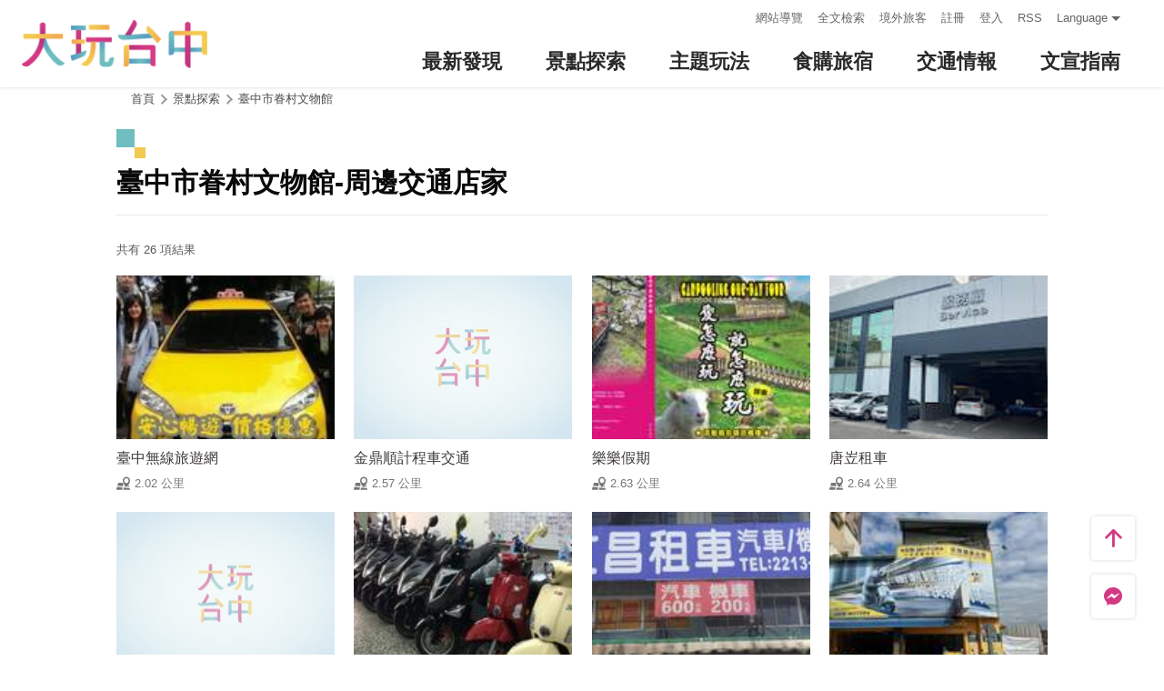

--- FILE ---
content_type: text/html; charset=utf-8
request_url: https://taichung.travel/zh-tw/attractions/nearbytransport/1080
body_size: 5923
content:
<!DOCTYPE html><html lang=zh-Hant-TW class=no-js data-lang=zh-tw><head><script>document.querySelector("html").setAttribute('class','mode-two-column');if(localStorage.getItem('card-list-mode')==='mode-tile'){document.querySelector("html").classList.remove('mode-two-column');}</script><meta charset=utf-8><meta name=viewport content="width=device-width, initial-scale=1.0, user-scalable=0"><meta name=keyword content="臺中, 台中, 花毯節, 太陽餅, 谷關、梨山觀光季, 兩馬觀光季, 市公車, 谷關, 國際, 醫美, 住宿, 體驗, 景點, 單車, 樂活"><meta name=subject content=臺中市眷村文物館-周邊交通店家><meta name=language content=zh-tw><meta name=owner content=臺中市政府><meta name=coverage content=Worldwide><meta name=distribution content=Global><meta name=rating content=General><meta property=og:title content=臺中市眷村文物館-周邊交通店家><meta property=og:type content=website><meta property=og:site_name content=臺中觀光旅遊網><meta property=og:description content=""><meta property=og:url content=https://taichung.travel/zh-tw/attractions/nearbytransport/1080><meta property=og:locale content=zh_TW><meta name=twitter:site content=臺中觀光旅遊網><meta name=twitter:creator content=臺中觀光旅遊網><meta name=twitter:title content=臺中市眷村文物館-周邊交通店家><meta name=twitter:description content=""><meta name=Dc.Title content=臺中市觀光旅遊網><meta name=Dc.Creator content=臺中市政府觀光旅遊局><meta name=Dc.Subject content=臺中市政府觀光旅遊局><meta name=Dc.Description content=地址：420018臺中市豐原區陽明街36號5樓，電話：04-2228-9111><meta name=Dc.Contributor content=臺中市政府觀光旅遊局><meta name=Dc.Type content=text/html><meta name=Dc.Format content=text><meta name=Dc.Source content=臺中市政府觀光旅遊局><meta name=Dc.Language content=中文><meta name=Dc.Coverage_max content=2300-01-01><meta name=Dc.Coverage_min content=2019-03-29><meta name=Dc.Publisher content=臺中市政府觀光旅遊局><meta name=Dc.Date content=2019-03-29><meta name=Dc.Identifier content=387300000H><meta name=Dc.Rights content=臺中市政府觀光旅遊局><meta name=Category.Theme content=630><meta name=Category.Cake content=DD0><meta name=Category.Service content=900><meta name=Keywords content=旅遊,觀光><meta name=title content=臺中市觀光旅遊網><title>臺中市眷村文物館-周邊交通店家－臺中觀光旅遊網 Taichung Tourism</title><link rel="shortcut icon" href=/Content/favicon.ico><link rel=stylesheet href=/Content/css/all.css><link rel=stylesheet href=/content/css/layout-new.css><script async src="https://www.googletagmanager.com/gtag/js?id=G-NSE7M3QD6V"></script><script>window.dataLayer=window.dataLayer||[];function gtag(){dataLayer.push(arguments);}
gtag('js',new Date());gtag('config','G-NSE7M3QD6V',{cookie_flags:'secure;samesite=lax'});</script><script>(function(w,d,s,l,i){w[l]=w[l]||[];w[l].push({'gtm.start':new Date().getTime(),event:'gtm.js'});var f=d.getElementsByTagName(s)[0],j=d.createElement(s),dl=l!='dataLayer'?'&l='+l:'';j.async=true;j.src='https://www.googletagmanager.com/gtm.js?id='+i+dl;f.parentNode.insertBefore(j,f);})(window,document,'script','dataLayer','GTM-NWXVQGG');</script><script>(function(w,d,s,l,i){w[l]=w[l]||[];w[l].push({'gtm.start':new Date().getTime(),event:'gtm.js'});var f=d.getElementsByTagName(s)[0],j=d.createElement(s),dl=l!='dataLayer'?'&l='+l:'';j.async=true;j.src='https://www.googletagmanager.com/gtm.js?id='+i+dl;f.parentNode.insertBefore(j,f);})(window,document,'script','dataLayer','GTM-WD6KCH2');</script><body class="zh-tw new-2022 dev" data-login=False data-lang=zh-tw><noscript><iframe src="https://www.googletagmanager.com/ns.html?id=GTM-WD6KCH2" title=Google-GTM-WD6KCH2 height=0 width=0 style=display:none;visibility:hidden></iframe></noscript><a id=top title=定位點 tabindex=-1>定位點</a> <a href=#main-content class="acc-show-at-focus js-scroll-anchor" title=跳到主要內容區塊>跳到主要內容區塊</a><div class="main-container new-2023 pt-7 pt-xl-12"><div id=header-root></div><noscript><div class="fixed-top mt-6 mt-xl-12 p-2 bg-white text-main text-center shadow z-2000 fz-md-18px">您的瀏覽器並未啟動JavaScript，請開啟瀏覽器JavaScript狀態或是升級成可執行 JavaScript 的瀏覽器，以便正常使用網頁功能。</div></noscript><main class="page-content-wrapper ov-v"><div class=breadcrumb><a href=javascript:void(0) class=brick accesskey=C title=內容區塊定位點(C)>:::</a> <a href="/" class=unit title=首頁>首頁</a> <span class=unit>景點探索</span> <a href=/zh-tw/attractions/intro/1080 class=unit title=臺中市眷村文物館>臺中市眷村文物館</a></div><a class=anchor-fix id=main-content title=定位點 tabindex=-1>定位點</a><div class="unit-title-blk mb20"><h2 class=unit-title>臺中市眷村文物館-周邊交通店家</h2></div><div class=total-nums-blk><p class=nums>共有 26 項結果</div><ul class=info-card-list><li class=item><div class="info-card-item attraction"><a href=/zh-tw/shop/vehiclerental/4090; class=link title=臺中無線旅遊網> <span class=thumb-frame> <img src=/content/images/global/blank.gif data-src=/content/images/shops/11634/150x150_Filedata635504721914267345.jpg class="thumb lazy" alt=""><noscript><img src=/content/images/shops/11634/150x150_Filedata635504721914267345.jpg class=thumb alt=""></noscript></span><div class="info-blk full"><div class=info-title>臺中無線旅遊網</div><span class=icon-distance>2.02 公里</span></div></a></div><li class=item><div class="info-card-item attraction"><a href=/zh-tw/shop/vehiclerental/4517; class=link title=金鼎順計程車交通> <span class=thumb-frame> <img src=/content/images/global/blank.gif data-src=/Content/images/not-found/4to3.jpg class="thumb lazy" alt=""><noscript><img src=/Content/images/not-found/4to3.jpg class=thumb alt=""></noscript></span><div class="info-blk full"><div class=info-title>金鼎順計程車交通</div><span class=icon-distance>2.57 公里</span></div></a></div><li class=item><div class="info-card-item attraction"><a href=/zh-tw/shop/vehiclerental/5812; class=link title=樂樂假期> <span class=thumb-frame> <img src=/content/images/global/blank.gif data-src=/content/images/shops/61348/150x150_shops-image-gniw1_bmpucrynwaa14-hg.jpg class="thumb lazy" alt=""><noscript><img src=/content/images/shops/61348/150x150_shops-image-gniw1_bmpucrynwaa14-hg.jpg class=thumb alt=""></noscript></span><div class="info-blk full"><div class=info-title>樂樂假期</div><span class=icon-distance>2.63 公里</span></div></a></div><li class=item><div class="info-card-item attraction"><a href=/zh-tw/shop/vehiclerental/5806; class=link title=唐岦租車> <span class=thumb-frame> <img src=/content/images/global/blank.gif data-src=/content/images/shops/58296/150x150_shops-iryiubfn2u5r.jpg class="thumb lazy" alt=""><noscript><img src=/content/images/shops/58296/150x150_shops-iryiubfn2u5r.jpg class=thumb alt=""></noscript></span><div class="info-blk full"><div class=info-title>唐岦租車</div><span class=icon-distance>2.64 公里</span></div></a></div><li class=item><div class="info-card-item attraction"><a href=/zh-tw/shop/vehiclerental/4516; class=link title=大台中金鼎盛租賃有限公司> <span class=thumb-frame> <img src=/content/images/global/blank.gif data-src=/Content/images/not-found/4to3.jpg class="thumb lazy" alt=""><noscript><img src=/Content/images/not-found/4to3.jpg class=thumb alt=""></noscript></span><div class="info-blk full"><div class=info-title>大台中金鼎盛租賃有限公司</div><span class=icon-distance>2.67 公里</span></div></a></div><li class=item><div class="info-card-item attraction"><a href=/zh-tw/shop/vehiclerental/4525; class=link title=鑫運通小客車租賃有限公司> <span class=thumb-frame> <img src=/content/images/global/blank.gif data-src=/content/images/shops/21784/150x150_image_636170579353240311.jpg class="thumb lazy" alt=""><noscript><img src=/content/images/shops/21784/150x150_image_636170579353240311.jpg class=thumb alt=""></noscript></span><div class="info-blk full"><div class=info-title>鑫運通小客車租賃有限公司</div><span class=icon-distance>2.69 公里</span></div></a></div><li class=item><div class="info-card-item attraction"><a href=/zh-tw/shop/vehiclerental/4490; class=link title=立昌小客車租賃有限公司~汽.機車出租(臺中火車站-干城車站)> <span class=thumb-frame> <img src=/content/images/global/blank.gif data-src=/content/images/shops/19291/150x150_image635958977309720208.jpg class="thumb lazy" alt=""><noscript><img src=/content/images/shops/19291/150x150_image635958977309720208.jpg class=thumb alt=""></noscript></span><div class="info-blk full"><div class=info-title>立昌小客車租賃有限公司~汽.機車出租(臺中火車站-干城車站)</div><span class=icon-distance>2.7 公里</span></div></a></div><li class=item><div class="info-card-item attraction"><a href=/zh-tw/shop/vehiclerental/5810; class=link title=灰熊MOTOR機車出租-台中車河店> <span class=thumb-frame> <img src=/content/images/global/blank.gif data-src=/content/images/shops/60679/150x150_shops-i4efrytagqta.jpg class="thumb lazy" alt=""><noscript><img src=/content/images/shops/60679/150x150_shops-i4efrytagqta.jpg class=thumb alt=""></noscript></span><div class="info-blk full"><div class=info-title>灰熊MOTOR機車出租-台中車河店</div><span class=icon-distance>2.73 公里</span></div></a></div><li class=item><div class="info-card-item attraction"><a href=/zh-tw/shop/vehiclerental/5455; class=link title=ZOCHA台中站前店> <span class=thumb-frame> <img src=/content/images/global/blank.gif data-src=/content/images/shops/53814/150x150_shops-image-vxs_vkhkrkmtgm86vw3f6a.jpg class="thumb lazy" alt=""><noscript><img src=/content/images/shops/53814/150x150_shops-image-vxs_vkhkrkmtgm86vw3f6a.jpg class=thumb alt=""></noscript></span><div class="info-blk full"><div class=info-title>ZOCHA台中站前店</div><span class=icon-distance>2.98 公里</span></div></a></div><li class=item><div class="info-card-item attraction"><a href=/zh-tw/shop/vehiclerental/4493; class=link title=AVIS安維斯租車【台中台鐵站】> <span class=thumb-frame> <img src=/content/images/global/blank.gif data-src=/content/images/shops/19743/150x150_image636006374278460681.png class="thumb lazy" alt=""><noscript><img src=/content/images/shops/19743/150x150_image636006374278460681.png class=thumb alt=""></noscript></span><div class="info-blk full"><div class=info-title>AVIS安維斯租車【台中台鐵站】</div><span class=icon-distance>3.15 公里</span></div></a></div><li class=item><div class="info-card-item attraction"><a href=/zh-tw/shop/vehiclerental/4007; class=link title=台中中興小客車租賃有限公司> <span class=thumb-frame> <img src=/content/images/global/blank.gif data-src=/content/images/shops/9244/150x150_image_cover635339837366477529.jpg class="thumb lazy" alt=""><noscript><img src=/content/images/shops/9244/150x150_image_cover635339837366477529.jpg class=thumb alt=""></noscript></span><div class="info-blk full"><div class=info-title>台中中興小客車租賃有限公司</div><span class=icon-distance>3.95 公里</span></div></a></div><li class=item><div class="info-card-item attraction"><a href=/zh-tw/shop/vehiclerental/3827; class=link title=飛狗衛星電台計程車> <span class=thumb-frame> <img src=/content/images/global/blank.gif data-src=/content/images/shops/6379/150x150_image635298001161176072.jpg class="thumb lazy" alt=""><noscript><img src=/content/images/shops/6379/150x150_image635298001161176072.jpg class=thumb alt=""></noscript></span><div class="info-blk full"><div class=info-title>飛狗衛星電台計程車</div><span class=icon-distance>4.08 公里</span></div></a></div></ul><div class=page-bar><div class="blk prev-blk"><a class="first-page disabled" href=javascript:void(0) title=最前頁>最前頁</a> <a class="prev-page disabled" href=javascript:void(0) title=上一頁>上一頁</a></div><div class="blk page-link"><span class=current>1</span> <a href="/zh-tw/attractions/nearbytransport/1080?page=2" class=link title=2>2</a> <a href="/zh-tw/attractions/nearbytransport/1080?page=3" class=link title=3>3</a></div><div class="blk next-blk"><a href="/zh-tw/attractions/nearbytransport/1080?page=2" class=next-page title=下一頁>下一頁</a> <a href="/zh-tw/attractions/nearbytransport/1080?page=3" class=last-page title=最末頁>最末頁</a></div></div></main><div id=app-root></div><div class=footer-wrapper><div class="fat-footer-wrapper show-at-desktop pt-0"><div class="fat-footer pt-4"><div class=fat-footer-item><div class=title>最新消息</div><ul class=menu-list><li class=item><a href=/zh-tw/event/touristcalendar#season-1 class=link title=活動年曆>活動年曆</a><li class=item><a href=/zh-tw/event/news class=link title=最新消息>最新消息</a><li class=item><a href=/zh-tw/diary/list class=link title=社群話題>社群話題</a><li class=item><a href=/zh-tw/tag/topictag class=link title=熱門關鍵字>熱門關鍵字</a></ul></div><div class=fat-footer-item><div class=title>景點探索</div><ul class=menu-list><li class=item><a href=/zh-tw/live-camera class=link title=即時影像>即時影像</a><li class=item><a href=/zh-tw/attractions/topten class=link title=熱門TOP10>熱門TOP10</a><li class=item><a href=/zh-tw/attractions/list class=link title=景點快搜>景點快搜</a><li class=item><a href=/zh-tw/attractions/maptour class=link title=旅遊地圖>旅遊地圖</a><li class=item><a href=/zh-tw/multimedia/panoramic class=link title=全景看臺中>全景看臺中</a></ul></div><div class=fat-footer-item><div class=title>主題玩法</div><ul class=menu-list><li class=item><a href=/zh-tw/experience/night-tour class=link title=臺中夜遊>臺中夜遊</a><li class=item><a href=/zh-tw/experience/sustainable-travel class=link title=永續旅遊>永續旅遊</a><li class=item><a href=/zh-tw/experience/family-fun class=link title=親子同樂>親子同樂</a><li class=item><a href=/zh-tw/experience/hipster-experience class=link title=文青探索>文青探索</a><li class=item><a href=/zh-tw/experience/hikingtrail class=link title=登山步道>登山步道</a><li class=item><a href=/zh-tw/experience/cyclingtrip class=link title=鐵馬之旅>鐵馬之旅</a></ul></div><div class=fat-footer-item><div class=title>食購旅宿</div><ul class=menu-list><li class=item><a href=/zh-tw/shop/accommodationrecommend class=link title=住宿推薦>住宿推薦</a><li class=item><a href=/zh-tw/experience/gourmet-guide class=link title=美食導覽>美食導覽</a><li class=item><a href=/zh-tw/shop/lowcarbonhotel class=link title=低碳旅館>低碳旅館</a><li class=item><a href=/zh-tw/shop/campingarea class=link title=星光露營>星光露營</a><li class=item><a href=/zh-tw/shop/seniorstay class=link title=友善樂齡旅宿>友善樂齡旅宿</a><li class=item><a href=/zh-tw/shop/consumelist class=link title=美食購物快搜>美食購物快搜</a><li class=item><a href=/zh-tw/shop/consumeoverview class=link title=主題美食>主題美食</a><li class=item><a href=/zh-tw/shop/gourment class=link title=饗用美味>饗用美味</a><li class=item><a href=/zh-tw/experience/souvenirs class=link title=臺中特產>臺中特產</a><li class=item><a href=/zh-tw/shop/business class=link title=商圈漫遊>商圈漫遊</a><li class=item><a href=/zh-tw/event/coupon class=link title=優惠情報>優惠情報</a></ul></div><div class=fat-footer-item><div class=title>交通情報</div><ul class=menu-list><li class=item><a href=/zh-tw/traffic/gettinghere class=link title=出發前往臺中>出發前往臺中</a><li class=item><a href=/zh-tw/traffic/driving class=link title=自行開車>自行開車</a><li class=item><a href=/zh-tw/traffic/flight class=link title=臺中機場(另開視窗)>臺中機場</a><li class=item><a href=https://www.tmrt.com.tw/metro-life/map class=link title=台中捷運(另開視窗) target=_blank rel="noopener noreferrer">台中捷運</a><li class=item><a href=/zh-tw/traffic/railway class=link title=臺鐵>臺鐵</a><li class=item><a href=/zh-tw/traffic/thsr class=link title=高鐵>高鐵</a><li class=item><a href=/zh-tw/traffic/longdistancepassenger class=link title=長途客運>長途客運</a><li class=item><a href=https://www.taiwantourbus.com.tw/C/tw/twbus-home/region class=link title=台灣觀光巴士(另開視窗) target=_blank rel="noopener noreferrer">台灣觀光巴士</a><li class=item><a href=/taichung-tour-bus class=link title=臺中市觀光公車/台灣好行>臺中市觀光公車/台灣好行</a><li class=item><a href=/zh-tw/traffic/citybus class=link title=市區公車>市區公車</a><li class=item><a href=/zh-tw/traffic/taxi class=link title=駕車旅遊>駕車旅遊</a></ul></div><div class=fat-footer-item><div class=title>文宣指南</div><ul class=menu-list><li class=item><a href=/zh-tw/multimedia/publicationlist class=link title=地圖與指南>地圖與指南</a><li class=item><a href=/zh-tw/traveltips/visa class=link title=境外旅客>境外旅客</a><li class=item><a href=/zh-tw/tourist/app class=link title=大玩臺中APP>大玩臺中APP</a><li class=item><a href=/zh-tw/multimedia/filmcategory class=link title=影片欣賞>影片欣賞</a><li class=item><a href=/zh-tw/multimedia/albumlist class=link title=照片集錦>照片集錦</a><li class=item><a href=/zh-tw/multimedia/surveylist class=link title=問卷調查>問卷調查</a><li class=item><a href=/zh-tw/multimedia/links class=link title=友站連結>友站連結</a></ul></div></div></div><div class="footer px-2 pt-3 py-md-5"><a href="http://www.taichung.gov.tw/" class="taichung-logo mx-auto mb-2 mb-md-3" rel="noopener noreferrer" target=_blank title=臺中市政府(另開視窗)> 臺中市政府 </a><div class="d-block d-flex justify-content-center text-info"><div class="row w-100 justify-content-xl-center"><div class="col-12 col-md-6 col-xl-2 text-left ml-2 ml-md-0 mb-2"><div class=visitor-blk><p class=info>更新日期：2026-01-24<p class=info>今日瀏覽：36456<p class=info>總訪客數：253283362</div></div><div class="col-12 col-md-6 col-xl-3 text-left ml-2 ml-md-0 mb-2"><div class="fz-13px fz-md-14px font-weight-bold mb-4px">臺中市政府觀光旅遊局</div><p class="fz-13px fz-md-14px mb-4px">420018臺中市豐原區陽明街36號5樓<p class="fz-13px fz-md-14px mb-4px adj">電話 04-2228-9111</div><div class="col-12 col-md-6 col-xl-3 text-left ml-2 ml-md-0 mb-2"><div class="row fz-13px fz-md-14px"><a href=/zh-tw/siteinformation/sitemap class="col-6 mb-4px text-info hover-main" title=網站導覽>網站導覽</a> <a href=/zh-tw/siteinformation/privacy class="col-6 mb-4px text-info hover-main" title=隱私權>隱私權</a> <a href=/zh-tw/siteinformation/security class="col-6 mb-4px text-info hover-main" title=資訊安全>資訊安全</a> <a href=/zh-tw/siteinformation/copyright class="col-6 mb-4px text-info hover-main" title=版權宣告>版權宣告</a> <a href=/zh-tw/siteinformation/linkexchange class="col-6 mb-4px text-info hover-main" title=交換連結>交換連結</a><form method=post action=/zh-tw/feedback class="col-6 report-form"><input name=__RequestVerificationToken type=hidden value=1xcZXGc1BOjAz2EsIRuhXJa0dn9tkqK3W6vq7TYAudLYfr-aQ6yIJjVeGo7M_fdJx_vUWD3ZpCxek5dn_PXgZSWlZ5EJIKyw0ynluCX8bH81> <input name=title value="臺中市眷村文物館-周邊交通店家－臺中觀光旅遊網 Taichung Tourism" type=hidden> <input name=url value=https://taichung.travel/zh-tw/attractions/nearbytransport/1080 type=hidden> <button class="fz-13px fz-md-14px p-0 text-info hover-main" title=連絡我們>連絡我們</button></form><a href=/zh-tw/siteinformation/gwoia class="col-6 text-info hover-main" title=網站資料開放宣告>網站資料開放宣告</a></div></div><div class="gov-aplus-blk ml-2 mt-3 ml-md-0 mt-md-0"><a href="https://www.gov.tw/" rel="noopener noreferrer" target=_blank class=e-gov title=我的e政府(另開視窗)>我的e政府</a> <a href="https://accessibility.moda.gov.tw/Applications/Detail?category=20250311173906" rel="noopener noreferrer" target=_blank class=aplus title=無障礙AA(另開視窗)>無障礙AA</a><div class="disaster-warning-blk mt-5" id=capInfo300100_Normal_66></div></div></div></div></div><div class="py-1 bg-taichung-blue fz-13px text-center">Copyright © 2021 臺中市政府觀光旅遊局 版權所有</div></div></div><div class="float-blk d-flex flex-xl-column align-items-center fixed-bottom w-100 w-xl-6 mb-xl-5 pb-safe-area text-main trs-all pointer-events-none bg-white shadow" id=float-blk><a href=#top title=返回頁面頂端 class="btn w-7 h-6 w-xl-6 ml-auto mb-xl-2 border-0 text-main pointer-events-auto order-last order-xl-first js-scroll-anchor"> <i class="icon icon-top fz-20px" aria-hidden=true></i> <span class=text-hide>返回頁面頂端</span> </a> <a class="btn w-7 h-6 w-xl-6 border-0 text-main pointer-events-auto" href=https://m.me/taichungresort target=_blank rel="noopener noreferrer" title="台中旅遊網 FB Chat (另開視窗)"> <i class="icon icon-fb-msg fz-20px" aria-hidden=true></i> <span class=sr-only>台中旅遊網 FB Chat</span> </a><div class="d-flex d-xl-none justify-content-center align-items-center flex-fill h-3 border-left border-right"><button class="btn w-100 h-6 border-0 text-main pointer-events-auto fz-16px js-play-nearby" data-url-in="/zh-tw/nearby/poisex?latlng=__latlng__&amp;areas=__area__" data-url-out="/zh-tw/nearby/poisex?latlng=__latlng__" id=btn-nearby title=附近玩什麼> <i class="icon icon-nearby mr-4px fz-22px text-main" aria-hidden=true></i> 附近玩什麼 </button></div></div><input name=__RequestVerificationToken type=hidden value=kg83oHzNXYjF-DLcQpY1fMCgYEFF_106VV0lrxnLzrguQCoTvJRMgZZaKLyxIhyHs-IjAucBdf-foU76UNRLry-FhPQOPf1LNAfV_UzbfcU1><script src=/Scripts/_scripts.js></script><script>var isGRecaptchaSuccess=false;var isGRecaptchaSuccess4Contact=false;var isGRecaptchaSuccess4Api=false;var onloadCallback=function(){if(document.querySelector("#recaptchaPlaceholder")){grecaptcha.render('recaptchaPlaceholder',{'sitekey':'6Lex6gwUAAAAABpZK9OaCPWx1QTIjj5iB5FtYVov','callback':verifyCallback});}
if(document.querySelector("#recaptchaPlaceholder4Api")){grecaptcha.render('recaptchaPlaceholder4Api',{'sitekey':'6Lex6gwUAAAAABpZK9OaCPWx1QTIjj5iB5FtYVov','callback':verifyCallback4Api});}
grecaptcha.render('recaptchaPlaceholder4Contact',{'sitekey':'6Lex6gwUAAAAABpZK9OaCPWx1QTIjj5iB5FtYVov','callback':verifyCallback4Contact});};function verifyCallback(respons){isGRecaptchaSuccess=true;}
function verifyCallback4Contact(respons){isGRecaptchaSuccess4Contact=true;}
function verifyCallback4Api(respons){isGRecaptchaSuccess4Api=true;}</script><script src="https://www.google.com/recaptcha/api.js?onload=onloadCallback&amp;render=explicit" async defer></script><script src=/scripts/alone/play-nearby.min.js></script><script src=/scripts/alone/react/app-f4da3d57efe475491dd3.js></script><noscript><iframe src="https://www.googletagmanager.com/ns.html?id=GTM-NWXVQGG" height=0 width=0 style=display:none;visibility:hidden title=Google-GTM></iframe></noscript>

--- FILE ---
content_type: text/html; charset=utf-8
request_url: https://taichung.travel/zh-tw/add-visitor
body_size: -619
content:
{"success":true,"total":253283366.0,"date_time":"2026-01-24T23:40:17.9545812"}

--- FILE ---
content_type: application/javascript
request_url: https://taichung.travel/scripts/alone/react/291-5f90d9253fa990dbe69a.js
body_size: 100
content:
"use strict";(self.webpackChunkcsii_f2e_work_flow=self.webpackChunkcsii_f2e_work_flow||[]).push([[291],{7291:(n,s,e)=>{e.r(s),e.d(s,{default:()=>h});var l=e(5072),t=e.n(l),i=e(7825),o=e.n(i),r=e(7659),a=e.n(r),c=e(5056),d=e.n(c),f=e(540),u=e.n(f),A=e(1113),k=e.n(A),w=e(8054),_={};_.styleTagTransform=k(),_.setAttributes=d(),_.insert=a().bind(null,"head"),_.domAPI=o(),_.insertStyleElement=u(),t()(w.A,_);const h=w.A&&w.A.locals?w.A.locals:void 0},8054:(n,s,e)=>{e.d(s,{A:()=>r});var l=e(1601),t=e.n(l),i=e(6314),o=e.n(i)()(t());o.push([n.id,"",""]);const r=o}}]);